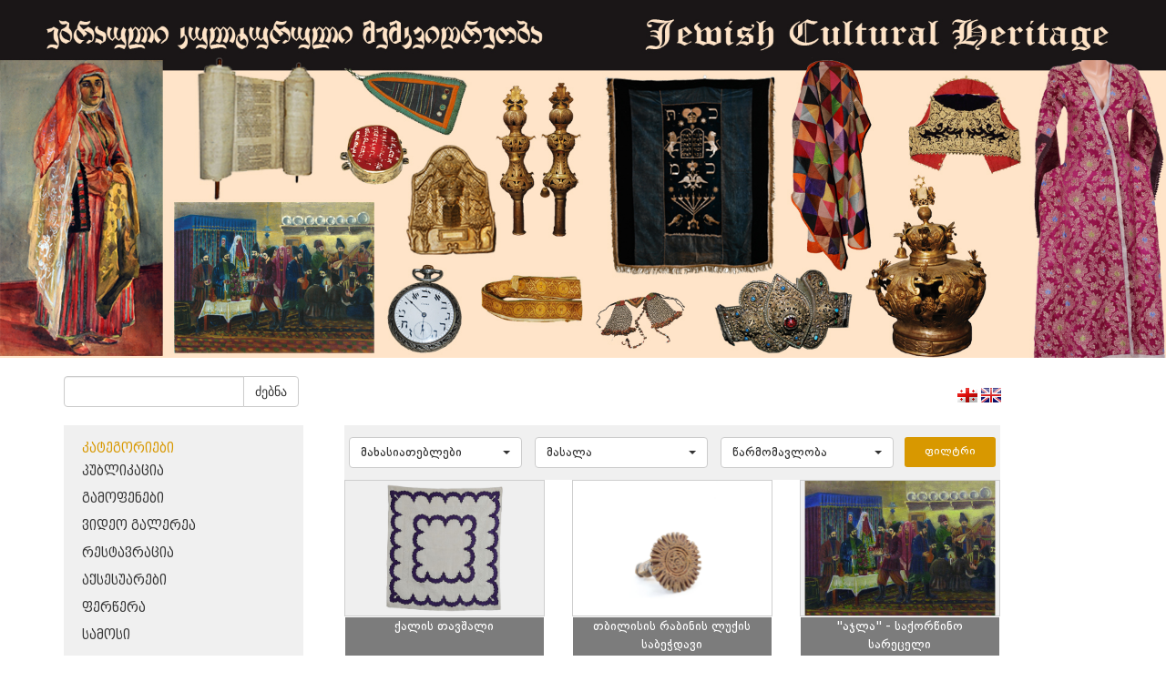

--- FILE ---
content_type: text/html; charset=UTF-8
request_url: http://jewishcollections.museum.ge/index.php?m=155&p_id=4&p_id=9&p_id=11&p_id=10&p_id=8&p_id=13&p_id=18&p_id=19&p_id=15&p_id=20&p_id=23&p_id=23&p_id=26&p_id=26&p_id=25&p_id=22
body_size: 4891
content:
<!DOCTYPE html>
<html>
<!--
	Copyright (c) 2013 ProService LLC
-->
<head>
	<meta http-equiv="Content-Type" content="text/html; charset=utf-8" />
	<meta http-equiv="X-UA-Compatible" content="IE=edge" />
	<title>Museum</title>
	<meta name="keywords" CONTENT="Commersant (site,key,words)" />
	<meta name="description" CONTENT="Commersant Description" />	
	<link rel="shortcut icon" type="image/x-icon" href="favicon.ico" />
<link href="https://maxcdn.bootstrapcdn.com/bootstrap/3.3.7/css/bootstrap.min.css" rel="stylesheet" integrity="sha384-BVYiiSIFeK1dGmJRAkycuHAHRg32OmUcww7on3RYdg4Va+PmSTsz/K68vbdEjh4u" crossorigin="anonymous">
	<link rel="stylesheet" href="css/style_pcms.css" />

	<link rel="stylesheet" href="css/style_v2014.css" />

	<link rel="stylesheet" href="css/fonts/fonts.css" />
<script
  src="https://code.jquery.com/jquery-3.1.1.js"
  integrity="sha256-16cdPddA6VdVInumRGo6IbivbERE8p7CQR3HzTBuELA="
  crossorigin="anonymous"></script>
<script src="https://maxcdn.bootstrapcdn.com/bootstrap/3.3.7/js/bootstrap.min.js" integrity="sha384-Tc5IQib027qvyjSMfHjOMaLkfuWVxZxUPnCJA7l2mCWNIpG9mGCD8wGNIcPD7Txa" crossorigin="anonymous"></script>
		
	<!-- Latest compiled and minified CSS -->
<link rel="stylesheet" href="https://cdnjs.cloudflare.com/ajax/libs/bootstrap-select/1.12.1/css/bootstrap-select.min.css">

<!-- Latest compiled and minified JavaScript -->
<script src="https://cdnjs.cloudflare.com/ajax/libs/bootstrap-select/1.12.1/js/bootstrap-select.min.js"></script>
<script src="https://cdnjs.cloudflare.com/ajax/libs/jquery-browser/0.1.0/jquery.browser.js"></script>
<link rel="stylesheet" href="fancy/source/jquery.fancybox.css">
<link rel="stylesheet" href="https://maxcdn.bootstrapcdn.com/font-awesome/4.7.0/css/font-awesome.min.css">
<script src="js/functions.js"></script>
<!-- Latest compiled and minified JavaScript -->
<script src="fancy/source/jquery.fancybox.js"></script>
		
			

</head>
<body>
<img class="img-responsive" src="images/header.png"><script type="text/javascript">

</script>
<div class="container">
    <div class="row">
      <div class="col-md-12" style="padding-left:0; margin-top:20px;">
      <div class="col-md-3 ">
        <div class="filter">
            <form  method="get" class="form">
              <input type="hidden" name="m" value="155">
              <div class="input-group">
                  <input type="text" class="form-control"  name="qw">
              <div class="input-group-btn">
                <button type="submit" class="btn btn-default submit_search">ძებნა</button>
              </div>
            </div>
            </form>
        </div>
      </div>
      <div class="col-md-3 col-md-offset-5">
        <div class="langs" style="text-align:center;    padding: 10px 0 0 0;float:right;">
            <a  href="javascript:void(0)" onclick="lng('geo')"><img src="images/lang/geo.png" title="geo" alt="geo" /></a>
            <a  href="javascript:void(0)" onclick="lng('eng')"><img src="images/lang/eng.png" title="eng" alt="eng" /></a>
          </div>
      </div>
      </div>
        <div class="col-md-3">

            <ul class="list list-category"><a class="BPGDejaVuSansCapa" href="index.php?m=155">კატეგორიები</a><li class="BPGDejaVuSansCapa "><a target="" href="index.php?m=155&cat_id=123" >პუბლიკაცია</a></li><li class="BPGDejaVuSansCapa "><a target="" href="index.php?m=155&cat_id=124" >გამოფენები</a></li><li class="BPGDejaVuSansCapa "><a target="" href="index.php?m=155&cat_id=125" >ვიდეო გალერეა</a></li><li class="BPGDejaVuSansCapa "><a target="" href="index.php?m=155&cat_id=127" >რესტავრაცია</a></li><li class="BPGDejaVuSansCapa "><a target="" href="index.php?m=155&cat_id=110" >აქსესუარები</a></li><li class="BPGDejaVuSansCapa "><a target="" href="index.php?m=155&cat_id=112" >ფერწერა</a></li><li class="BPGDejaVuSansCapa "><a target="" href="index.php?m=155&cat_id=114" >სამოსი</a></li><li class="BPGDejaVuSansCapa "><a target="" href="index.php?m=155&cat_id=115" >მინა</a></li><li class="BPGDejaVuSansCapa "><a target="" href="index.php?m=155&cat_id=116" >სხვადასხვა</a></li><li class="BPGDejaVuSansCapa "><a target="" href="index.php?m=155&cat_id=117" >ფოტო</a></li><li class="BPGDejaVuSansCapa "><a target="" href="index.php?m=155&cat_id=118" >რიტუალური დანიშნულების ნივთები</a></li><li class="BPGDejaVuSansCapa "><a target="" href="index.php?m=155&cat_id=119" >ქსოვილი</a></li><li class="BPGDejaVuSansCapa "><a target="" href="index.php?m=155&cat_id=120" >ხელნაწერები</a></li><li class="BPGDejaVuSansCapa "><a target="" href="index.php?m=155&cat_id=128" >კოლექციების ისტორია</a></li><li class="BPGDejaVuSansCapa "><a target="" href="index.php?m=155&cat_id=122" >გრაფიკა</a></li><li class="BPGDejaVuSansCapa "><a target="" href="index.php?m=155&cat_id=129" >სამკაული</a></li><li class="BPGDejaVuSansCapa "><a target="" href="index.php?m=155&cat_id=131" >საჯარო ლექციები</a></li><li class="BPGDejaVuSansCapa "><a target="" href="index.php?m=155&cat_id=132" >ეთნოგრაფია</a></li><li class="BPGDejaVuSansCapa "><a target="" href="http://jewishcollections.museum.ge/index.php?m=155&cat_id=134&prod_id=524" >ტერმინოლოგიის განმარტება</a></li><li class="BPGDejaVuSansCapa "><a target="_black" href="/virtualexposition" >ვირტუალური ექსპოზიცია</a></li></ul>        </div>
       	
<style>
	.prod_img_contain_list{
	    height: 150px;
    background-size: contain !important;
    background-position: center !important;
    border: 1px solid rgba(95, 95, 95, 0.3);
    text-align: right;
	}
</style>
 <div class="col-md-8">
	<div class="col-md-12">
	    <div class="filters DejaVuSans">
	    <form method="get" action="http://jewishcollections.museum.ge/index.php?m=155&p_id=4&p_id=9&p_id=11&p_id=10&p_id=8&p_id=13&p_id=18&p_id=19&p_id=15&p_id=20&p_id=23&p_id=23&p_id=26&p_id=26&p_id=25&p_id=22">
	    <input type="hidden" name="m" value="155">
	    <input type="hidden" name="cat_id" value="">
	        <select class="selectpicker show-tick" name="tech" data-width="200px">
	        	<option value="0">მახასიათებლები</option>
	        		        	<option value="107" >ქვა</option>
	        		        	<option value="108" >აბრეშუმი</option>
	        		        	<option value="109" >ზეთი</option>
	        		        	<option value="144" >ამოტვიფრული წარწერით</option>
	        		        	<option value="111" >წინდის ჩხირებით ნაქსოვი (დაშიბული)</option>
	        		        	<option value="112" >რელიეფური ნამაგრი სითვი</option>
	        		        	<option value="113" >ხელის დაზგაზე ნაქსოვი</option>
	        		        	<option value="114" >ქვილთის ტექნიკა</option>
	        		        	<option value="115" >ნამაგრი სითვი</option>
	        		        	<option value="116" >აკვარელი</option>
	        		        	<option value="117" >ტუში, გრაფიტი</option>
	        		        	<option value="118" >ორმხრივი სითვი</option>
	        		        	<option value="119" >კვანძური და ორმხრივი სითვი</option>
	        		        	<option value="120" >ნაბეჭდი</option>
	        		        	<option value="121" >ნამაგრი და კვანძური სითვი</option>
	        		        	<option value="122" >ხელის დაზგაზე ნაქსოვი, ჭვირული ნაქარგობა</option>
	        		        	<option value="123" >წინდის ჩხირებით ნაქსოვი</option>
	        		        	<option value="124" >ფერადი ფანქარი</option>
	        		        	<option value="125" >ორმხრივი სითვი, ხელის დაზგაზე ნაქსოვი</option>
	        		        	<option value="126" >ხელის დაზგაზე ნაქსოვი, ნამაგრი და კვანძურა სითვი</option>
	        		        	<option value="127" >ინკრუსტაცია, ნამაგრი სითვი</option>
	        		        	<option value="128" >გუაში</option>
	        		        	<option value="129" >დაზგაზე ნაქსოვი, ნამაგრი სითვი</option>
	        		        	<option value="130" >ჭვირული ჭედვა</option>
	        		        	<option value="131" >ნამაგრი და ჭვირული სითვი</option>
	        		        	<option value="132" >ტუში</option>
	        		        	<option value="133" >ბადისებური ნაქსოვი</option>
	        		        	<option value="134" >ხელის დაზგაზე ნაქსოვი, ნამაგრი სითვი</option>
	        		        	<option value="135" >ქარხნული ნაკეთობა</option>
	        		        	<option value="136" >ბისერით შემკული</option>
	        		        	<option value="137" >ჭედვა (ცვარა, ჭვირული)</option>
	        		        	<option value="138" >ნამაგრი მძივები, აპლიკაცია, ნამაგრი სითვი და მძივური ნაქარგობა</option>
	        		        	<option value="139" >ჭედვა</option>
	        		        	<option value="140" >ჭედურობა</option>
	        		        	<option value="141" >გუაში, აკვარელი</option>
	        		        	<option value="142" >ტუში, ფანქარი</option>
	        		        	<option value="143" >ხელნაწერი</option>
	        		        	<option value="145" >გუაში, ტუში</option>
	        		        	<option value="146" >ხელის დაზგაზე ნაქსოვი, ნაბეჭდი</option>
	        		        	<option value="147" >აკვარელი, გუაში, ტუში</option>
	        		        	<option value="148" >გუაში, ლაქი</option>
	        		        	<option value="149" >ჭედვა, ხელის დაზგაზე ნაქსოვი</option>
	        		        	<option value="150" >ჯვრული წესით ნაქსოვი</option>
	        		        	<option value="151" >ფანქარი</option>
	        		        	<option value="152" >ნამაგრი სითვი, კვანძური ნაქარგობა</option>
	        		        	<option value="153" >კვანძური ნაქარგობა</option>
	        		        	<option value="154" >ფერადი ფანქარი, აკვარელი, ტუში</option>
	        		        	<option value="155" >ფერადი ფანქარი, ტუში, გრაფიტის ფანქარი</option>
	        		        	<option value="156" >ნაქარგი აბრეშუმის ძაფებით, ოქრომკედი</option>
	        		        	<option value="157" >ტექნიკა</option>
	        		        </select>

	         <select class="selectpicker show-tick" name="ms" data-width="200px">
	        	<option value="0">მასალა</option>
	        		        	<option value="151" >ქსოვილი, ტყავი</option>
	        		        	<option value="152" >ვერცხლი, ფირუზი, ლალი, ლითონი</option>
	        		        	<option value="153" >ბამბის ქსოვილი და ძაფი, მაქმანი</option>
	        		        	<option value="177" >პერგამენტი</option>
	        		        	<option value="106" >ტილო</option>
	        		        	<option value="108" >აბრეშუმისა და ბამბის ძაფი</option>
	        		        	<option value="109" >ხავერდისა და ტილოს ქსოვილი, ლანჩი, ტყავი, ოქრომკერდი</option>
	        		        	<option value="110" >ოქროქსოვილი, აბრეშუმისა და ბამბის ქსოვილი, ყანაოზი</option>
	        		        	<option value="111" >ხე, სირმის ბუზმენტი</option>
	        		        	<option value="112" >ხავერდი, ტყავი, მაუდის ქსოვილი, ოქრომკერდი</option>
	        		        	<option value="113" >ქაღალდი</option>
	        		        	<option value="114" >ხავერდის ქსოვილი, ბამბის ძაფი</option>
	        		        	<option value="115" >ხავერდის ქსოვილი, აბრეშუმის ძაფი</option>
	        		        	<option value="116" >ხავერდის ქსოვილი, ოქრომკერდი</option>
	        		        	<option value="117" >აბრეშუმის ქსოვილი</option>
	        		        	<option value="118" >შალის ქსოვილი</option>
	        		        	<option value="119" >ხავერდისა და რიფსის ქსოვილი, ოქრომკედი, ბუზმენტი</option>
	        		        	<option value="120" >ფარჩა, აბრეშუმის ქსოვილი, ოქრომკედი</option>
	        		        	<option value="121" >აბრეშუმის და ბამბის ქსოვილი, ოქრომკერდი</option>
	        		        	<option value="122" >შალის ძაფი</option>
	        		        	<option value="123" >მიტკლის ქსოვილი, მაქმანი</option>
	        		        	<option value="124" >ფარჩა, აბრეშუმისა და ნარმის ქსოვილი, ყაითანი</option>
	        		        	<option value="125" >აბრეშუმი, ოქრომკედი</option>
	        		        	<option value="126" >ხავერდი, ტყავი, ოქრომკედი</option>
	        		        	<option value="127" >ქაღალდი</option>
	        		        	<option value="128" >მუყაო</option>
	        		        	<option value="129" >აბრეშუმისა და ბამბის ქსოვილი, აბრეშუმის ფერადი ძაფი</option>
	        		        	<option value="130" >აბრეშუმისა და ბამბის ქსოვილი, ყაითანი, ოქრომკედი ლითონი</option>
	        		        	<option value="131" >ხე, სადაფი, ტყავი, სელის ქსოვილი, ვერცხლმკედი</option>
	        		        	<option value="132" >აბრეშუმისა და ბამბის ქსოვილი, ყაითანი</option>
	        		        	<option value="134" >ფარჩა, ყალამქარი, სირმა, ოქრომკედი, ბუზმენტი, ხავერდულა ძაფი</option>
	        		        	<option value="135" >ფრაჟე</option>
	        		        	<option value="136" >ფარჩა, აბრეშუმის ქსოვილი, ოქრომკედი, კილიტები, ბუზმენტი</option>
	        		        	<option value="137" >აბრეშუმის ქსოვილი და ძაფი, ოქრომკედი</option>
	        		        	<option value="140" >აბრეშუმის ძაფი</option>
	        		        	<option value="141" >აბრეშუმის ნიმუში. ოქროქსოვილი</option>
	        		        	<option value="142" >ფარჩა, ბამბის ქსოვილი, ოქრომკედი, აბრეშუმის ძაფი</option>
	        		        	<option value="143" >ტილო</option>
	        		        	<option value="144" >ქაღალდი ან პერგამენტი</option>
	        		        	<option value="145" >ვერცხლი</option>
	        		        	<option value="202" >ოქრო</option>
	        		        	<option value="203" >ქსოვილი, ტყავი, ბისერით შემკული</option>
	        		        	<option value="148" >ბამბის ქსოვილი, მაქმანი</option>
	        		        	<option value="149" >ფარჩა, აბრეშუმის ქსოვილი, მაქმანი, ოქრომკედი</option>
	        		        	<option value="150" >ბამბის ქსოვილი, მაქმანი, აბრეშუმის ფერადი ძაფი</option>
	        		        	<option value="154" >ბამბისა და აბრეშუმის ქსოვილი</option>
	        		        	<option value="155" >ხავერდის, აბრეშუმისა და ბამბის ქსოვილი, კილიტი, ოქრომკედი, სირმა და ხავერდულა ძაფი, ოქრომკედის გრეხილური</option>
	        		        	<option value="156" >ფოლადი, ძვალი</option>
	        		        	<option value="157" >ხავერდისა და ბამბის ქსოვილი, ოქრომკედის გრეხილური</option>
	        		        	<option value="158" >ფოლადი, ხე</option>
	        		        	<option value="159" >აბრეშუმის ქსოვილი, ფარჩა, ოქრომკედი, აბრეშუმის ძაფი</option>
	        		        	<option value="160" >ხავერდის, სატინისა და მიტკლის ქსოვილი, ოქრომკედი</option>
	        		        	<option value="161" >ქაღალდი</option>
	        		        	<option value="162" >მაუდისა და ბამბის ქსოვილი, ბამბის ძაფი, ოქრომკედი</option>
	        		        	<option value="163" >ტყავი</option>
	        		        	<option value="164" >შალი, ბამბა, აბრეშუმი</option>
	        		        	<option value="165" >ხე, ტყავი</option>
	        		        	<option value="166" >მაუდი</option>
	        		        	<option value="167" >აბრეშუმი</option>
	        		        	<option value="168" >სპილენძი</option>
	        		        	<option value="169" >ლითონი</option>
	        		        	<option value="170" >ფარჩა, ბამბის ქსოვილი, ყაითანი, ოქრომკედი</option>
	        		        	<option value="171" >ხე, ქაღალდი</option>
	        		        	<option value="172" >სპილენძი, ხე, ლითონი</option>
	        		        	<option value="173" >ხავერდისა და ბამბის ქსოვილი, ოქრომკედი</option>
	        		        	<option value="176" >ხე</option>
	        		        	<option value="178" >ფარჩა, აბრეშუმის ქსოვილი</option>
	        		        	<option value="200" >სარდიონი, მინა, კერამიკა</option>
	        		        	<option value="182" >ლითონი, ხავერდი</option>
	        		        	<option value="183" >ვერცხლი, სარდიონი, ტყავი, ფერადი მძივები</option>
	        		        	<option value="184" >ვერცხლი, სარდიონი</option>
	        		        	<option value="199" >ქარვა, გიშერი, ბროლი, სარდიონი, მინა</option>
	        		        	<option value="186" >აბრეშუმისა და ბამბის ქსოვილი, ლითონი</option>
	        		        	<option value="198" >ბრინჯაო</option>
	        		        	<option value="188" >ხავერდისა და აბრეშუმის ქსოვილი, ოქრომკედი</option>
	        		        	<option value="189" >ხავერდისა და ბამბის ქსოვილი, სხეპლა, მალათინი, ოქრომკედი</option>
	        		        	<option value="201" >ქარვა</option>
	        		        	<option value="197" >თიხა</option>
	        		        	<option value="196" >მინა</option>
	        		        	<option value="193" >ქაღალდი</option>
	        		        	<option value="194" >მუყაო</option>
	        		        	<option value="195" >ხე, ხავერდი</option>
	        		        </select>
	         <select class="selectpicker show-tick" name="from" data-width="200px">
	        	<option value="0">წარმომავლობა</option>
	        		        	<option value="107" >აშკენაზური წარმომავლობა</option>
	        		        	<option value="109" >საქართველოს ებრაელთა ისტორიულ-ეთნოგრაფიული მუზეუმი</option>
	        		        	<option value="112" ></option>
	        		        	<option value="113" ></option>
	        		        	<option value="114" >საქართველოს ეროვნული მუზეუმი</option>
	        		        </select>
	        <input type="submit" class="btn btn-xs pull-right" name="filter" value="ფილტრი">
	        </form>
	    </div>
	   
	</div>
	<div class="col-md-12" style="padding:0;">
		  	     	<div class="col-md-4 col-xs-12" style="padding-bottom:15px;text-align: center;padding-bottom:70px;">
	     		<a href="index.php?m=155&cat_id= 110,&prod_id=297" class="prod_href">
	     		<div class="col-md-12 prod_img_contain_list" style="padding-left:0;padding-right:0;background:url('uploads_script/products/97zrqhkevhb8ral.jpg') no-repeat;">
	
			
	     			
	     		<div class="info DejaVuSans" style="width: 100%;position: relative;bottom:0;top:150px;text-align: center;">
	     			<p>ქალის თავშალი</p>
	     		</div>
	     			</div>
	     		</a>
	     	</div>
	   	     	<div class="col-md-4 col-xs-12" style="padding-bottom:15px;text-align: center;padding-bottom:70px;">
	     		<a href="index.php?m=155&cat_id=118&prod_id=157" class="prod_href">
	     		<div class="col-md-12 prod_img_contain_list" style="padding-left:0;padding-right:0;background:url('uploads_script/products/oc7hrx4g7ta6ci7.jpg') no-repeat;">
	
			
	     			
	     		<div class="info DejaVuSans" style="width: 100%;position: relative;bottom:0;top:150px;text-align: center;">
	     			<p>თბილისის რაბინის ლუქის საბეჭდავი</p>
	     		</div>
	     			</div>
	     		</a>
	     	</div>
	   	     	<div class="col-md-4 col-xs-12" style="padding-bottom:15px;text-align: center;padding-bottom:70px;">
	     		<a href="index.php?m=155&cat_id= 112,&prod_id=239" class="prod_href">
	     		<div class="col-md-12 prod_img_contain_list" style="padding-left:0;padding-right:0;background:url('uploads_script/products/evimptwvoqryg1y.jpg') no-repeat;">
	
			
	     			
	     		<div class="info DejaVuSans" style="width: 100%;position: relative;bottom:0;top:150px;text-align: center;">
	     			<p>&quot;აჯლა&quot; - საქორწინო სარეცელი</p>
	     		</div>
	     			</div>
	     		</a>
	     	</div>
	   	     	<div class="col-md-4 col-xs-12" style="padding-bottom:15px;text-align: center;padding-bottom:70px;">
	     		<a href="index.php?m=155&cat_id= 110,&prod_id=399" class="prod_href">
	     		<div class="col-md-12 prod_img_contain_list" style="padding-left:0;padding-right:0;background:url('uploads_script/products/8tcs8akc6y6tu1o.jpg') no-repeat;">
	
			
	     			
	     		<div class="info DejaVuSans" style="width: 100%;position: relative;bottom:0;top:150px;text-align: center;">
	     			<p>საკიდები</p>
	     		</div>
	     			</div>
	     		</a>
	     	</div>
	   	     	<div class="col-md-4 col-xs-12" style="padding-bottom:15px;text-align: center;padding-bottom:70px;">
	     		<a href="index.php?m=155&cat_id=118&prod_id=344" class="prod_href">
	     		<div class="col-md-12 prod_img_contain_list" style="padding-left:0;padding-right:0;background:url('uploads_script/products/6mkqfs8gtmt0y6t.jpg') no-repeat;">
	
			
	     			
	     		<div class="info DejaVuSans" style="width: 100%;position: relative;bottom:0;top:150px;text-align: center;">
	     			<p>საქორწილო ვაზა</p>
	     		</div>
	     			</div>
	     		</a>
	     	</div>
	   	     	<div class="col-md-4 col-xs-12" style="padding-bottom:15px;text-align: center;padding-bottom:70px;">
	     		<a href="index.php?m=155&cat_id= 112,&prod_id=83" class="prod_href">
	     		<div class="col-md-12 prod_img_contain_list" style="padding-left:0;padding-right:0;background:url('uploads_script/products/9ypg8h9fmzxq1rc.jpg') no-repeat;">
	
			
	     			
	     		<div class="info DejaVuSans" style="width: 100%;position: relative;bottom:0;top:150px;text-align: center;">
	     			<p>&quot;ჯეიზი&quot; – მზითვის აღწერა</p>
	     		</div>
	     			</div>
	     		</a>
	     	</div>
	   	     	<div class="col-md-4 col-xs-12" style="padding-bottom:15px;text-align: center;padding-bottom:70px;">
	     		<a href="index.php?m=155&cat_id= 112,&prod_id=146" class="prod_href">
	     		<div class="col-md-12 prod_img_contain_list" style="padding-left:0;padding-right:0;background:url('uploads_script/products/99x2q0dgjrxtsph.jpg') no-repeat;">
	
			
	     			
	     		<div class="info DejaVuSans" style="width: 100%;position: relative;bottom:0;top:150px;text-align: center;">
	     			<p>სეფერთორის გამოტანა სინაგოგაში</p>
	     		</div>
	     			</div>
	     		</a>
	     	</div>
	   	     	<div class="col-md-4 col-xs-12" style="padding-bottom:15px;text-align: center;padding-bottom:70px;">
	     		<a href="index.php?m=155&cat_id=118&prod_id=180" class="prod_href">
	     		<div class="col-md-12 prod_img_contain_list" style="padding-left:0;padding-right:0;background:url('uploads_script/products/uwe7srjegpx0usg.jpg') no-repeat;">
	
			
	     			
	     		<div class="info DejaVuSans" style="width: 100%;position: relative;bottom:0;top:150px;text-align: center;">
	     			<p>შადაი-ამულეტი</p>
	     		</div>
	     			</div>
	     		</a>
	     	</div>
	   	     	<div class="col-md-4 col-xs-12" style="padding-bottom:15px;text-align: center;padding-bottom:70px;">
	     		<a href="index.php?m=155&cat_id= 112,&prod_id=243" class="prod_href">
	     		<div class="col-md-12 prod_img_contain_list" style="padding-left:0;padding-right:0;background:url('uploads_script/products/103x1snv35xevxp.jpg') no-repeat;">
	
			
	     			
	     		<div class="info DejaVuSans" style="width: 100%;position: relative;bottom:0;top:150px;text-align: center;">
	     			<p>&quot;ფალახა&quot;</p>
	     		</div>
	     			</div>
	     		</a>
	     	</div>
	   	     	<div class="col-md-4 col-xs-12" style="padding-bottom:15px;text-align: center;padding-bottom:70px;">
	     		<a href="index.php?m=155&cat_id=118&prod_id=451" class="prod_href">
	     		<div class="col-md-12 prod_img_contain_list" style="padding-left:0;padding-right:0;background:url('uploads_script/products/82aorrvr9tttxnp.jpg') no-repeat;">
	
			
	     			
	     		<div class="info DejaVuSans" style="width: 100%;position: relative;bottom:0;top:150px;text-align: center;">
	     			<p>ტალითი</p>
	     		</div>
	     			</div>
	     		</a>
	     	</div>
	   	     	<div class="col-md-4 col-xs-12" style="padding-bottom:15px;text-align: center;padding-bottom:70px;">
	     		<a href="index.php?m=155&cat_id=118&prod_id=120" class="prod_href">
	     		<div class="col-md-12 prod_img_contain_list" style="padding-left:0;padding-right:0;background:url('uploads_script/products/r6tfbfmqaiiwfsy.jpg') no-repeat;">
	
			
	     			
	     		<div class="info DejaVuSans" style="width: 100%;position: relative;bottom:0;top:150px;text-align: center;">
	     			<p>ტალითი</p>
	     		</div>
	     			</div>
	     		</a>
	     	</div>
	   	     	<div class="col-md-4 col-xs-12" style="padding-bottom:15px;text-align: center;padding-bottom:70px;">
	     		<a href="index.php?m=155&cat_id= 112,&prod_id=226" class="prod_href">
	     		<div class="col-md-12 prod_img_contain_list" style="padding-left:0;padding-right:0;background:url('uploads_script/products/xx6gwki7piukisx.jpg') no-repeat;">
	
			
	     			
	     		<div class="info DejaVuSans" style="width: 100%;position: relative;bottom:0;top:150px;text-align: center;">
	     			<p>ებრაელთა კვარტალი ახალციხეში</p>
	     		</div>
	     			</div>
	     		</a>
	     	</div>
	   	</div>
	<nav aria-label="Page navigation"><ul class="pagination"><li>
		      <a href='http://jewishcollections.museum.ge/index.php?m=155&p_id=4&p_id=9&p_id=11&p_id=10&p_id=8&p_id=13&p_id=18&p_id=19&p_id=15&p_id=20&p_id=23&p_id=23&p_id=26&p_id=26&p_id=25&p_id=22&amp;p_id=21' aria-label='Previous'>
		        <span aria-hidden='true'><</span>
		      </a>
		    </li><li class='inactive'><a href='http://jewishcollections.museum.ge/index.php?m=155&p_id=4&p_id=9&p_id=11&p_id=10&p_id=8&p_id=13&p_id=18&p_id=19&p_id=15&p_id=20&p_id=23&p_id=23&p_id=26&p_id=26&p_id=25&p_id=22&amp;p_id=18' >18</a></li><li class='inactive'><a href='http://jewishcollections.museum.ge/index.php?m=155&p_id=4&p_id=9&p_id=11&p_id=10&p_id=8&p_id=13&p_id=18&p_id=19&p_id=15&p_id=20&p_id=23&p_id=23&p_id=26&p_id=26&p_id=25&p_id=22&amp;p_id=19' >19</a></li><li class='inactive'><a href='http://jewishcollections.museum.ge/index.php?m=155&p_id=4&p_id=9&p_id=11&p_id=10&p_id=8&p_id=13&p_id=18&p_id=19&p_id=15&p_id=20&p_id=23&p_id=23&p_id=26&p_id=26&p_id=25&p_id=22&amp;p_id=20' >20</a></li><li class='inactive'><a href='http://jewishcollections.museum.ge/index.php?m=155&p_id=4&p_id=9&p_id=11&p_id=10&p_id=8&p_id=13&p_id=18&p_id=19&p_id=15&p_id=20&p_id=23&p_id=23&p_id=26&p_id=26&p_id=25&p_id=22&amp;p_id=21' >21</a></li><li class='active'><a href='http://jewishcollections.museum.ge/index.php?m=155&p_id=4&p_id=9&p_id=11&p_id=10&p_id=8&p_id=13&p_id=18&p_id=19&p_id=15&p_id=20&p_id=23&p_id=23&p_id=26&p_id=26&p_id=25&p_id=22&amp;p_id=22' >22</a></li><li class='inactive'><a href='http://jewishcollections.museum.ge/index.php?m=155&p_id=4&p_id=9&p_id=11&p_id=10&p_id=8&p_id=13&p_id=18&p_id=19&p_id=15&p_id=20&p_id=23&p_id=23&p_id=26&p_id=26&p_id=25&p_id=22&amp;p_id=23' >23</a></li><li class='inactive'><a href='http://jewishcollections.museum.ge/index.php?m=155&p_id=4&p_id=9&p_id=11&p_id=10&p_id=8&p_id=13&p_id=18&p_id=19&p_id=15&p_id=20&p_id=23&p_id=23&p_id=26&p_id=26&p_id=25&p_id=22&amp;p_id=24' >24</a></li><li class='inactive'><a href='http://jewishcollections.museum.ge/index.php?m=155&p_id=4&p_id=9&p_id=11&p_id=10&p_id=8&p_id=13&p_id=18&p_id=19&p_id=15&p_id=20&p_id=23&p_id=23&p_id=26&p_id=26&p_id=25&p_id=22&amp;p_id=25' >25</a></li><li class='inactive'><a href='http://jewishcollections.museum.ge/index.php?m=155&p_id=4&p_id=9&p_id=11&p_id=10&p_id=8&p_id=13&p_id=18&p_id=19&p_id=15&p_id=20&p_id=23&p_id=23&p_id=26&p_id=26&p_id=25&p_id=22&amp;p_id=26' >26</a></li><li class='inactive'><a href='http://jewishcollections.museum.ge/index.php?m=155&p_id=4&p_id=9&p_id=11&p_id=10&p_id=8&p_id=13&p_id=18&p_id=19&p_id=15&p_id=20&p_id=23&p_id=23&p_id=26&p_id=26&p_id=25&p_id=22&amp;p_id=27' >27</a></li> <li>
      <a href='http://jewishcollections.museum.ge/index.php?m=155&p_id=4&p_id=9&p_id=11&p_id=10&p_id=8&p_id=13&p_id=18&p_id=19&p_id=15&p_id=20&p_id=23&p_id=23&p_id=26&p_id=26&p_id=25&p_id=22&amp;p_id=23' aria-label='next'>
        <span aria-hidden='true'>></span>
      </a>
    </li></ul></nav></div>

<script>
	
$('.selectpicker').selectpicker({

});

</script>    </div>
</div>

<img class="img-responsive" src="images/museum_footer.png">
</body>
</html>